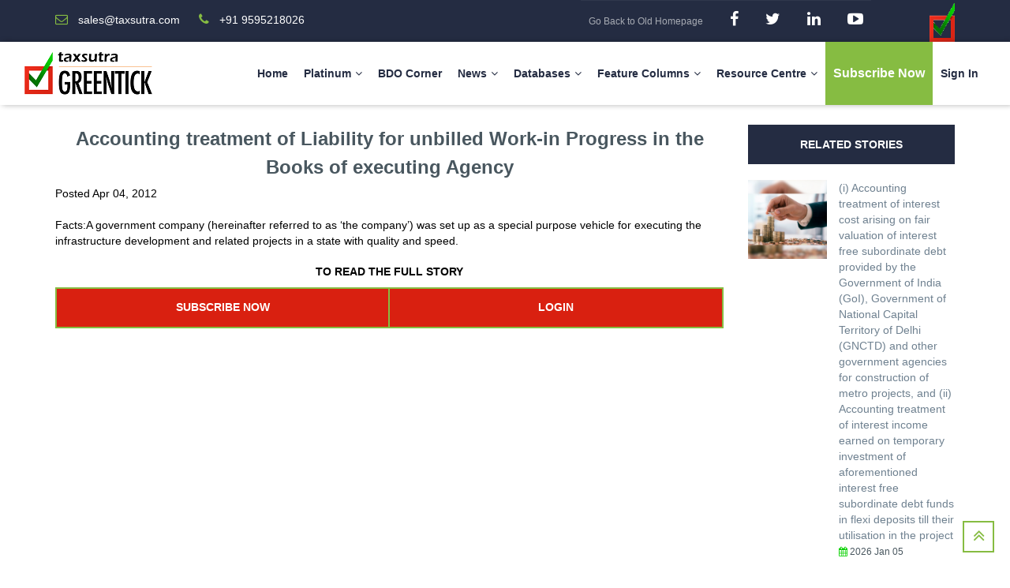

--- FILE ---
content_type: text/html; charset=UTF-8
request_url: https://greentick.taxsutra.com/eac_details/6500148/Accounting_treatment_of_Liability_for_unbilled_Work-in_Progress_in_the_Books_of_executing_Agency
body_size: 11131
content:
<!DOCTYPE html>
<html lang="en">
<head>
    <title>Greentick |     Accounting_treatment_of_Liability_for_unbilled_Work in_Progress_in_the_Books_of_executing_Agency 
</title>
    <meta charset="utf-8">
    <meta name="viewport" content="width=device-width, initial-scale=1.0">

    <meta name="description" content="GREENTICK – India’s First Accounting Platform: One Stop Shop for everything on IND-AS
    If you find Indian Accounting Standards (IND-AS) & Audit disclosures complicated, well you shall soon be doing a re-think, because Taxsutra has now unveiled India’s first accounting platform – “Greentick”, that will be your one-stop go-to-platform for all updates relating to the Indian Accounting & Auditing World, deconstructed in the most lucid manner.
    Accounting and Auditing have always needed a more specialized combination of information especially on the Regulatory Accounting standards, and tools which explain the disclosure requirements clearly.">

    <meta name="keywords" content="first accounting platform, indian accounting standards, accounting standards, auditing world, regulatory accounting standards, expert articles, news, indian news, global news, media news, greentick matinee shots, annual reports, greentick vantage, digest archive">

    <meta name="author" content="Greentick">
    
    <!-- LIBRARY FONT-->
    
    <link type="text/css" rel="stylesheet" href="https://greentick.taxsutra.com/frontend/assets/font/font-icon/font-awesome-4.4.0/css/font-awesome.css">
    <link type="text/css" rel="stylesheet" href="https://greentick.taxsutra.com/frontend/assets/font/font-icon/font-svg/css/Glyphter.css">
    <!-- LIBRARY CSS-->
    <link type="text/css" rel="stylesheet" href="https://greentick.taxsutra.com/frontend/assets/libs/animate/animate.css">
    <link type="text/css" rel="stylesheet" href="https://greentick.taxsutra.com/frontend/assets/libs/bootstrap-3.3.5/css/bootstrap.css">
    <link type="text/css" rel="stylesheet" href="https://greentick.taxsutra.com/frontend/assets/libs/owl-carousel-2.0/assets/owl.carousel.css">
    <link type="text/css" rel="stylesheet" href="https://greentick.taxsutra.com/frontend/assets/libs/selectbox/css/jquery.selectbox.css">
    <link type="text/css" rel="stylesheet" href="https://greentick.taxsutra.com/frontend/assets/libs/fancybox/css/jquery.fancybox.css">
    <link type="text/css" rel="stylesheet" href="https://greentick.taxsutra.com/frontend/assets/libs/fancybox/css/jquery.fancybox-buttons.css">
    <link type="text/css" rel="stylesheet" href="https://greentick.taxsutra.com/frontend/assets/libs/media-element/build/mediaelementplayer.min.css">
    <!-- STYLE CSS    -->
    <link type="text/css" rel="stylesheet" href="https://greentick.taxsutra.com/frontend/assets/css/color-1.css" id="color-skins">
    <!--link(type="text/css", rel='stylesheet', href='#', id="color-skins")-->
    <script src="https://greentick.taxsutra.com/frontend/assets/libs/jquery/jquery-2.1.4.min.js"></script>
    <script src="https://greentick.taxsutra.com/frontend/assets/libs/js-cookie/js.cookie.js"></script>

    <link href="https://cdn.jsdelivr.net/npm/select2@4.0.13/dist/css/select2.min.css" rel="stylesheet" />
    <script src="https://cdn.jsdelivr.net/npm/select2@4.0.13/dist/js/select2.min.js"></script>

    <link rel="apple-touch-icon" sizes="57x57" href="https://greentick.taxsutra.com/images/apple-icon-57x57.png">
    <link rel="apple-touch-icon" sizes="60x60" href="https://greentick.taxsutra.com/images/apple-icon-60x60.png">
    <link rel="apple-touch-icon" sizes="72x72" href="https://greentick.taxsutra.com/images/apple-icon-72x72.png">
    <link rel="apple-touch-icon" sizes="76x76" href="https://greentick.taxsutra.com/images/apple-icon-76x76.png">
    <link rel="apple-touch-icon" sizes="114x114" href="https://greentick.taxsutra.com/images/apple-icon-114x114.png">
    <link rel="apple-touch-icon" sizes="120x120" href="https://greentick.taxsutra.com/images/apple-icon-120x120.png">
    <link rel="apple-touch-icon" sizes="144x144" href="https://greentick.taxsutra.com/images/apple-icon-144x144.png">
    <link rel="apple-touch-icon" sizes="152x152" href="https://greentick.taxsutra.com/images/apple-icon-152x152.png">
    <link rel="apple-touch-icon" sizes="180x180" href="https://greentick.taxsutra.com/images/apple-icon-180x180.png">
    <link rel="icon" type="image/png" sizes="192x192"  href="https://greentick.taxsutra.com/images/android-icon-192x192.png">
    <link rel="icon" type="image/png" sizes="32x32" href="https://greentick.taxsutra.com/images/favicon-32x32.png">
    <link rel="icon" type="image/png" sizes="96x96" href="https://greentick.taxsutra.com/images/favicon-96x96.png">
    <link rel="icon" type="image/png" sizes="16x16" href="https://greentick.taxsutra.com/images/favicon-16x16.png">
    <link rel="manifest" href="https://greentick.taxsutra.com/images/manifest.json">
    <meta name="msapplication-TileColor" content="#ffffff">
    <meta name="msapplication-TileImage" content="/ms-icon-144x144.png">
    <meta name="theme-color" content="#ffffff">


    
    <link href='https://fonts.googleapis.com/css2?family=Roboto:ital,wght@0,100;0,300;0,400;0,500;0,700;0,900;1,100;1,300;1,400;1,500;1,700;1,900&display=swap' rel='stylesheet'>

    <link type="text/css" rel="stylesheet" href="https://greentick.taxsutra.com/frontend/assets/css/main.css">
    <link rel="stylesheet" type="text/css" href="https://greentick.taxsutra.com/frontend/css/bootstrap-datepicker.css" />
    
    <style>
        body {
            padding: 0;
            margin: 0;
            font-size: 14px;
            font-family: "Roboto Condensed", sans-serif;
            color: #343434;
        }
        .fa-calendar{
            color: #09d100;
        }
        h1, h2, h3, h4, h5, h6, .h1, .h2, .h3, .h4, .h5, .h6 {
            line-height: 1.5;
        }
    </style>

    
    
        <style>
        .mymargin{
            margin: 25px;
            line-height: 1.472;
        }
        @media screen and (max-width: 768px) {
            .mymargin{
                margin: 10px 0px 15px 0px;
            }
        }  
    </style>

    
        <!-- Global site tag (gtag.js) - Google Analytics -->
    <script async src="https://www.googletagmanager.com/gtag/js?id=UA-228909250-2"></script>
    <script>
      window.dataLayer = window.dataLayer || [];
      function gtag(){dataLayer.push(arguments);}
      gtag('js', new Date());

      gtag('config', 'UA-228909250-2');
    </script>
</head><body><!-- HEADER-->
    <style>
        .socials a i{
            font-size: 20px;
        }
        header .header-topbar span {
            font-size: 14px;
        }

        header .header-main .navigation .nav-links li .main-menu {
            text-transform: capitalize;
            font-weight: 700;
            font-size:14px;
        }
        .hyperlink{
            text-decoration: underline !important;
        }
    </style>
<header>
    <div class="header-topbar">
        <div class="container">
            <div class="topbar-left pull-left">
                <div class="email">
                    <a href="mailto: sales@taxsutra.com">
                        <i class="topbar-icon fa fa-envelope-o"></i>
                        <span>sales@taxsutra.com</span>
                    </a>
                </div>
                <div class="hotline">
                    <a href="tel: 9595218026">
                        <i class="topbar-icon fa fa-phone"></i>
                        <span>+91 9595218026</span>
                    </a>
                </div>
            </div>
            <div class="topbar-right pull-right">
                <div class="socials">
                    <a href="/old-home" target="_blank"  class="facebook" style="text-decoration:underline;">Go Back to Old Homepage</a>
                    <a href="https://www.facebook.com/Taxsutra/" target="_blank"  class="facebook"><i class="fa fa-facebook"></i></a>
                    <a  href="https://twitter.com/taxsutra" target="_blank" class="twitter"><i class="fa fa-twitter"></i></a>
                    <a href="https://in.linkedin.com/company/taxsutra" target="_blank" class="dribbble"><i class="fa fa-linkedin"></i></a>
                    <a href="https://www.youtube.com/user/TaxsutraTV" target="_blank" class="dribbble"><i class="fa fa-youtube-play"></i></a>
                </div>
                <div class="group-sign-in">
                    
                    <!-- <a href="login.html" class="login">login</a>
                    <a href="register.html" class="register">register</a> -->
                    <a href="https://greentick.taxsutra.com" class="header-logo">
                        <img src="https://greentick.taxsutra.com/frontend/assets/images/logo-color-12.png" alt="Greentick" height="50px" />
                    </a>
                </div>
            </div>
        </div>
    </div>
    <div class="header-main homepage-01">
        
        <div class="container-fluid">
            <div class="header-main-wrapper">
                <div class="navbar-heade">
                    <div class="logo pull-left">
                        <a href="https://greentick.taxsutra.com" class="header-logo"><img src="https://greentick.taxsutra.com/frontend/assets/images/logo-color-123.png" alt=""/></a>
                        

                    </div>
                    <button type="button" data-toggle="collapse" data-target=".navigation" class="navbar-toggle edugate-navbar"><span class="icon-bar"></span><span class="icon-bar"></span><span class="icon-bar"></span></button>
                </div>
                <nav class="navigation collapse navbar-collapse pull-right">
                    <ul class="nav-links nav navbar-nav">
                        <li><a href="https://greentick.taxsutra.com" class="main-menu">Home</a></li>
                        <li class="dropdown"><a href="javascript:void(0)" class="main-menu">Platinum<span class="fa fa-angle-down icons-dropdown"></span></a>
                            <ul class="dropdown-menu edugate-dropdown-menu-1">
                                <li><a href="https://greentick.taxsutra.com/master" class="link-page">Dolphy's Corner</a></li>
                                <li><a href="https://greentick.taxsutra.com/faq" class="link-page">Ind AS FAQs</a></li>
                                <li><a href="https://greentick.taxsutra.com/gscus-list" class="link-page">Start-Up Accounting</a></li>
                            </ul>
                        </li>
                        <li><a href="https://greentick.taxsutra.com/bdo-corner" class="main-menu">BDO Corner</a></li>

                        <li class="dropdown"><a href="javascript:void(0)" class="main-menu">News<span class="fa fa-angle-down icons-dropdown"></span></a>
                            <ul class="dropdown-menu edugate-dropdown-menu-1">
                                
                                <li><a href="https://greentick.taxsutra.com/all-types-news" class="link-page">All News</a></li>
                                <li><a href="https://greentick.taxsutra.com/indian-news" class="link-page">Indian News Updates</a></li>
                                <li><a href="https://greentick.taxsutra.com/global-news" class="link-page">Global News Updates</a></li>
                                <li><a href="https://greentick.taxsutra.com/media-news" class="link-page">Media News Updates</a></li>
                                <li><a href="https://greentick.taxsutra.com/case-law" class="link-page">Case Law</a></li>
                                
                            </ul>
                        </li> 
                        <li class="dropdown"><a href="javascript:void(0)" class="main-menu">Databases<span class="fa fa-angle-down icons-dropdown"></span></a>
                            <ul class="dropdown-menu edugate-dropdown-menu-1">
                                <li><a href="https://greentick.taxsutra.com/caro-database" class="link-page">CARO Database</a></li>
                                <li><a href="https://greentick.taxsutra.com/key-audit-matters" class="link-page">Key Audit Matters</a></li>
                                <li><a href="https://greentick.taxsutra.com/emphasis-of-matters" class="link-page">Emphasis of Matter</a></li>
                                <li><a href="https://greentick.taxsutra.com/annual-report" class="link-page">Annual Reports</a></li>
                                <li><a href="https://greentick.taxsutra.com/eac" class="link-page">Expert Advisory Committee Opinions</a></li>
                                <li><a href="https://greentick.taxsutra.com/guidance-notes" class="link-page">Guidance Notes & Exposure Drafts</a></li>
                                <li><a href="https://greentick.taxsutra.com/itfgbulletins" class="link-page">ITFG Bulletins</a></li>
                            </ul>
                        </li>
                        <li class="dropdown"><a href="javascript:void(0)" class="main-menu">Feature Columns<span class="fa fa-angle-down icons-dropdown"></span></a>
                            <ul class="dropdown-menu edugate-dropdown-menu-1">
                                <li><a href="https://greentick.taxsutra.com/articles" class="link-page">Expert Articles</a></li>
                                <li><a href="https://greentick.taxsutra.com/nfra-corner" class="link-page">NFRA Corner</a></li>
                                <li><a href="https://greentick.taxsutra.com/greentick-vantage" class="link-page">Accounting & Auditing Checklists</a></li>
                                <li><a href="https://greentick.taxsutra.com/gsc-list/Exclusive Compilations OR Stories/2" class="link-page">Special Compilations/Research Papers</a></li>
                                <li><a href="https://greentick.taxsutra.com/accounting-scoops" class="link-page">Accounting Illustrations</a></li>
                                <li><a href="https://greentick.taxsutra.com/matineeshots" class="link-page">Accounting Case Studies</a></li>
                                <li><a href="https://greentick.taxsutra.com/news-letters" class="link-page">Newsletters Archive -Tick Talks</a></li>
                                <li><a href="https://greentick.taxsutra.com/gsc-list/Ind AS &amp; I-GAAP Simplified/4" class="link-page">Ind AS & I-GAAP Simplified</a></li>
                                <li><a href="https://greentick.taxsutra.com/gsc-list/Ind AS &amp; IFRS Instances Amongst Cos/3" class="link-page">Ind AS & IFRS Instances Amongst Cos</a></li>
                                <li><a href="https://greentick.taxsutra.com/gsc-list/Tabulation of Differences between Ind AS, AS &amp; IFRS/1" class="link-page">Tabulation of Differences between Ind AS, AS & IFRS</a></li>
                                <li><a href="https://greentick.taxsutra.com/kam-digest-archive" class="link-page">KAM Digest Archive</a></li>
                            </ul>
                        </li> 
                        <li class="dropdown"><a href="javascript:void(0)" class="main-menu">Resource Centre<span class="fa fa-angle-down icons-dropdown"></span></a>
                            <ul class="dropdown-menu edugate-dropdown-menu-1">
                                <li><a href="https://referencer.taxsutra.com/" class="link-page">Annual Report Referencer</a></li>
                                <li><a href="https://greentick.taxsutra.com/ask-a-query" class="link-page">Dr. Greentick - Ask A Query</a></li>
                                <li><a href="https://www.taxsutrareservoir.com/Ind-AS" class="link-page">E-Learning (250+ Hours)</a></li>
                                <li><a href="https://www.taxsutrareservoir.com/products?category=7&type=category_list" class="link-page">E-Books</a></li>
                                <li><a href="https://greentick.taxsutra.com/library-links" class="link-page">Taxsutra Library</a></li>
                            </ul>
                        </li>
                        <li class="btn btn-green" style="padding: 0;">
                            <a href="https://greentick.taxsutra.com/subscribe-now" class="main-menu" style="color: #FFF;">
                                <span style="font-size: 16px;">Subscribe Now</span>
                            </a>
                        </li>                       
                        
                                                    <li>
                                <a href="https://greentick.taxsutra.com/user-login" class="main-menu">
                                    Sign In
                                </a>
                            </li>
                            
                        
                        <!-- <li class="dropdown"><a href="javascript:void(0)" class="main-menu">Articles<span class="fa fa-angle-down icons-dropdown"></span></a>
                            <ul class="dropdown-menu edugate-dropdown-menu-1">
                                <li><a href="https://greentick.taxsutra.com/article_file" class="link-page">Articles</a></li>
                                <li><a href="https://greentick.taxsutra.com/articles" class="link-page">Articles</a></li>
                            </ul>
                        </li> -->
                        
                        
                        
                        
                    </ul>
                </nav>
            </div>
        </div>
    </div>
</header>


<style>
    .rating {
        unicode-bidi: bidi-override;
        direction: rtl;
        width: 10em;
    }

    .rating input {
        position: absolute;
        left: -999999px;
    }

    .rating label {
        display: inline-block;
        font-size: 0;
    }

    .rating > label:before {
        position: relative;
        font: 24px/1 FontAwesome;
        display: block;
        content: "\f005";
        font-size: 42px;
        color: #ccc;
        background: -webkit-linear-gradient(-45deg, #d9d9d9 0%, #b3b3b3 100%);
        -webkit-background-clip: text;
        -webkit-text-fill-color: transparent;
    }

    .rating1 > label:before {
        position: relative;
        font: 24px/1 FontAwesome;
        display: block;
        content: "\f005";
        font-size: 24px;
        color: #ccc;
        background: -webkit-linear-gradient(-45deg, #d9d9d9 0%, #b3b3b3 100%);
        -webkit-background-clip: text;
        -webkit-text-fill-color: transparent;
    }

    .rating1 {
        width: 7em;
        margin-top: 10px;
        margin-bottom: 10px;
    }

    .rating > label:hover:before,
    .rating > label:hover ~ label:before,
    .rating > label.selected:before,
    .rating > label.selected ~ label:before {
        color: #FFD700;
        background: -webkit-linear-gradient(-45deg, #FFD700 0%, #FFD700 100%);
        -webkit-background-clip: text;
        -webkit-text-fill-color: transparent;
    }
    .subscription-add:hover{
        text-decoration: underline;
    }
    table td[class*="col-"], table th[class*="col-"], table tr[class="table-row"] th{
        border: 2px solid #86bc42;
        padding: 10px;
    }
</style>
<!-- WRAPPER-->
<div id="wrapper-content"><!-- PAGE WRAPPER-->
    <div id="page-wrapper"><!-- MAIN CONTENT-->
        <div class="main-content"><!-- CONTENT-->
            <div class="content">
                <div class="section mymargin news-detail">
                    <div class="container">
                        <div class="news-detail-wrapper">
                            <div class="row">
                                <div class="col-md-9">
                                    
                                    <div class="news-detail">
                                        <h4 class="title-news text-center" id="title-news"></h4>

                                        <div class="info">
                                            <div class="date-time item">
                                                
                                                <span>Posted&nbsp;</span><span id="posted_date"></span>
                                            </div>
                                        </div>

                                        <div class="news-content" style="margin-bottom: 20px;">
                                            <div class="news-des" id="news-des">
                                                <p></p>
                                            </div>
                                        </div>
                                    

                                                                                                                            <div class="comment-write" style="display: none;">
                                                <div class="comment-write-title underline">Rate this Advisory</div>
                                                <form action="#" class="form-comment">
                                                    <div class="row">
                                                        <!-- <div class="col-md-6">
                                                            <div class="form-group">
                                                                <div class="input-icon right"><i class="fa fa-user"></i><input type="text" placeholder="Name" class="form-control form-input"/></div>
                                                            </div>
                                                        </div>
                                                        <div class="col-md-6">
                                                            <div class="form-group">
                                                                <div class="input-icon right"><i class="fa fa-envelope"></i><input type="text" placeholder="Email" class="form-control form-input"/></div>
                                                            </div>
                                                        </div> -->

                                                        <div class="col-md-12">
                                                            <h3 style="margin-bottom: 10px;">Tell others what you think</h3>
                                                            <div class="rating">
                                                                <label>
                                                                    <input type="radio" name="rating" value="5" title="5 stars"> 5
                                                                </label>
                                                                <label>
                                                                    <input type="radio" name="rating" value="4" title="4 stars"> 4
                                                                </label>
                                                                <label>
                                                                    <input type="radio" name="rating" value="3" title="3 stars"> 3
                                                                </label>
                                                                <label>
                                                                    <input type="radio" name="rating" value="2" title="2 stars"> 2
                                                                </label>
                                                                <label>
                                                                    <input type="radio" name="rating" value="1" title="1 star"> 1
                                                                </label>
                                                            </div>
                                                        </div>
                                                        <div class="col-md-12">
                                                            <h3>Review</h3>
                                                            <div class="contact-question form-group">
                                                                <textarea class="form-control form-input" placeholder="Write a review" id="write_review"></textarea>
                                                            </div>
                                                        </div>
                                                    </div>
                                                    <div class="contact-submit">
                                                        <button id="submitRating" class="btn btn-green btn-bold"><span>SUBMIT COMMENT</span></button>
                                                    </div>
                                                </form>
                                            </div>
                                                                            </div>
                                </div>

                                <div class="col-md-3 col-sm-12 sidebar layout-right">
                                    <div class="row">
                                        <div class="popular-course-widget widget col-sm-6 col-md-12 col-xs-6 sd380">
                                            <div class="title-widget">Related Stories</div>
                                            <div class="content-widget">
                                                                                                                                                        
                                                    <div class="media">
                                                        <div class="media-left">
                                                            <a href="https://greentick.taxsutra.com/eac_details/6500843/(i)-Accounting-treatment-of-interest-cost-arising-on-fair-valuation-of-interest-free-subordinate-debt-provided-by-the-Government-of-India-(GoI),-Government-of-National-Capital-Territory-of-Delhi-(GNCTD)-and-other-government-agencies-for-construction-of-metro-projects,-and--(ii)-Accounting-treatment-of-interest-income-earned-on-temporary-investment-of-aforementioned-interest-free-subordinate-debt-funds-in-flexi-deposits-till-their-utilisation-in-the-project" class="link">
                                                                                                                                    <img src="https://greentick.taxsutra.com/upload/expertadvisory/05-01-2026-13-57-05_Man Industries (India) Ltd..png" alt="Popular Articles" class="media-image"/>
                                                                                                                            </a>
                                                        </div>
                                                        <div class="media-right">
                                                            <a href="https://greentick.taxsutra.com/eac_details/6500843/(i)-Accounting-treatment-of-interest-cost-arising-on-fair-valuation-of-interest-free-subordinate-debt-provided-by-the-Government-of-India-(GoI),-Government-of-National-Capital-Territory-of-Delhi-(GNCTD)-and-other-government-agencies-for-construction-of-metro-projects,-and--(ii)-Accounting-treatment-of-interest-income-earned-on-temporary-investment-of-aforementioned-interest-free-subordinate-debt-funds-in-flexi-deposits-till-their-utilisation-in-the-project" class="link title">
                                                                (i) Accounting treatment of interest cost arising on fair valuation of interest free subordinate debt provided by the Government of India (GoI), Government of National Capital Territory of Delhi (GNCTD) and other government agencies for construction of metro projects, and  (ii) Accounting treatment of interest income earned on temporary investment of aforementioned interest free subordinate debt funds in flexi deposits till their utilisation in the project
                                                            </a>

                                                            <div class="info">
                                                                <div class="author item">
                                                                    <a href="#">
                                                                        <span>
                                                                            <i class="fa fa-calendar" aria-hidden="true"></i> 
                                                                            2026 Jan 05
                                                                        </span>
                                                                    </a>
                                                                </div>
                                                            </div>
                                                        </div>
                                                    </div>
                                                                                                                                                        
                                                    <div class="media">
                                                        <div class="media-left">
                                                            <a href="https://greentick.taxsutra.com/eac_details/6500841/Accounting-treatment-of-expenditure-towards-Special-Development-Plan-(SDP)-by-the-Company,-under-Ind-AS-framework" class="link">
                                                                                                                                    <img src="https://greentick.taxsutra.com/upload/expertadvisory/05-11-2025-03-47-36_Accounting treatment of Hybrid Annuity Projects under Ind AS framework.png" alt="Popular Articles" class="media-image"/>
                                                                                                                            </a>
                                                        </div>
                                                        <div class="media-right">
                                                            <a href="https://greentick.taxsutra.com/eac_details/6500841/Accounting-treatment-of-expenditure-towards-Special-Development-Plan-(SDP)-by-the-Company,-under-Ind-AS-framework" class="link title">
                                                                Accounting treatment of expenditure towards Special Development Plan (SDP) by the Company, under Ind AS framework
                                                            </a>

                                                            <div class="info">
                                                                <div class="author item">
                                                                    <a href="#">
                                                                        <span>
                                                                            <i class="fa fa-calendar" aria-hidden="true"></i> 
                                                                            2025 Nov 05
                                                                        </span>
                                                                    </a>
                                                                </div>
                                                            </div>
                                                        </div>
                                                    </div>
                                                                                                                                                        
                                                    <div class="media">
                                                        <div class="media-left">
                                                            <a href="https://greentick.taxsutra.com/eac_details/6500838/Accounting-treatment-under-Ind-AS-framework-of:-(i)-Grant-in-lieu-of-Equity-received-from-promoters-of-the-Company-for-construction-of-the-project;-(ii)-Grant-for-technical-assistance;-and-(iii)-Interest-free-Subordinate-Debts-received-from-the-Government" class="link">
                                                                                                                                    <img src="https://greentick.taxsutra.com/upload/expertadvisory/26-08-2025-05-31-11_24-03-2025-18-09-23_13-10-2022-15-07-53_06-10-2021-10-57-40_30-08-2021-10-47-25_06-05-2021-14-44-41_06-02-2021-17-18-05_n1ICsWKQ.jpeg" alt="Popular Articles" class="media-image"/>
                                                                                                                            </a>
                                                        </div>
                                                        <div class="media-right">
                                                            <a href="https://greentick.taxsutra.com/eac_details/6500838/Accounting-treatment-under-Ind-AS-framework-of:-(i)-Grant-in-lieu-of-Equity-received-from-promoters-of-the-Company-for-construction-of-the-project;-(ii)-Grant-for-technical-assistance;-and-(iii)-Interest-free-Subordinate-Debts-received-from-the-Government" class="link title">
                                                                Accounting treatment under Ind AS framework of: (i) Grant in lieu of Equity received from promoters of the Company for construction of the project; (ii) Grant for technical assistance; and (iii) Interest free Subordinate Debts received from the Government
                                                            </a>

                                                            <div class="info">
                                                                <div class="author item">
                                                                    <a href="#">
                                                                        <span>
                                                                            <i class="fa fa-calendar" aria-hidden="true"></i> 
                                                                            2025 Aug 26
                                                                        </span>
                                                                    </a>
                                                                </div>
                                                            </div>
                                                        </div>
                                                    </div>
                                                                                                                                                        
                                                    <div class="media">
                                                        <div class="media-left">
                                                            <a href="https://greentick.taxsutra.com/eac_details/6500826/Accounting-treatment-of-certain-expenditure-incurred-for-the-project-under-AS-framework" class="link">
                                                                                                                                    <img src="https://greentick.taxsutra.com/upload/expertadvisory/[base64].jpg" alt="Popular Articles" class="media-image"/>
                                                                                                                            </a>
                                                        </div>
                                                        <div class="media-right">
                                                            <a href="https://greentick.taxsutra.com/eac_details/6500826/Accounting-treatment-of-certain-expenditure-incurred-for-the-project-under-AS-framework" class="link title">
                                                                Accounting treatment of certain expenditure incurred for the project under AS framework
                                                            </a>

                                                            <div class="info">
                                                                <div class="author item">
                                                                    <a href="#">
                                                                        <span>
                                                                            <i class="fa fa-calendar" aria-hidden="true"></i> 
                                                                            2025 May 23
                                                                        </span>
                                                                    </a>
                                                                </div>
                                                            </div>
                                                        </div>
                                                    </div>
                                                                                                                                                        
                                                    <div class="media">
                                                        <div class="media-left">
                                                            <a href="https://greentick.taxsutra.com/eac_details/6500822/Accounting-treatment-of-Hybrid-Annuity-Projects-under-Ind-AS-framework" class="link">
                                                                                                                                    <img src="https://greentick.taxsutra.com/upload/expertadvisory/[base64].jfif" alt="Popular Articles" class="media-image"/>
                                                                                                                            </a>
                                                        </div>
                                                        <div class="media-right">
                                                            <a href="https://greentick.taxsutra.com/eac_details/6500822/Accounting-treatment-of-Hybrid-Annuity-Projects-under-Ind-AS-framework" class="link title">
                                                                Accounting treatment of Hybrid Annuity Projects under Ind AS framework
                                                            </a>

                                                            <div class="info">
                                                                <div class="author item">
                                                                    <a href="#">
                                                                        <span>
                                                                            <i class="fa fa-calendar" aria-hidden="true"></i> 
                                                                            2025 Apr 25
                                                                        </span>
                                                                    </a>
                                                                </div>
                                                            </div>
                                                        </div>
                                                    </div>
                                                                                            </div>
                                        </div>
                                    </div>
                                </div>
                            </div>
                        </div>
                    </div>
                </div>
            </div>
        </div>
    </div>
    <!-- BUTTON BACK TO TOP-->
    <div id="back-top"><a href="#top"><i class="fa fa-angle-double-up"></i></a></div>
</div>

<!-- Modal -->
<div class="modal fade" id="myModal" role="dialog">
    <div class="modal-dialog modal-md">
        <div class="modal-content">
            <div class="modal-header">
                <button type="button" class="close" data-dismiss="modal">&times;</button>
                <h4 class="modal-title">Greentick Subscription</h4>
            </div>
            <div class="modal-body">
                <p align="center"> For Subscription, please get in touch with Vidyadhar Mhatre at <br><a href="tel: 93200 54016">+91 93200 54016</a> or write to us at <a href="mailto: sales@taxsutra.com">sales@taxsutra.com</a></p>
            </div>
            <div class="modal-footer">
                <button type="button" class="btn btn-green btn-bold" data-dismiss="modal">Close</button>
            </div>
        </div>
    </div>
</div>

<!-- FOOTER-->
<footer>
    

    <div class="footer-main">
        <div class="container">
            <div class="footer-main-wrapper">
                <div class="row">
                    <div class="col-2">
                        <div class="col-md-3 col-sm-6 col-xs-6 sd380">
                            <div class="edugate-widget widget">
                                <div class="title-widget">Greentick</div>
                                <div class="content-widget"><p>Greentick Taxsutra.</p>

                                    <div class="info-list">
                                        <ul class="list-unstyled">
                                            <li><i class="fa fa-envelope-o"></i><a href="mailto: sales@taxsutra.com">sales@taxsutra.com</a></li>
                                            <li><i class="fa fa-phone"></i><a href="tel: 9595218026">+91 9595218026</a></li>
                                            <!-- <li><i class="fa fa-map-marker"></i><a href="contact.php"><p>Realtime Taxsutra Services Pvt. Ltd. <br>
                                                Office no 2-5, First Floor, Lokmanya House,<br>
                                                Lokmanya Colony, Paud Road, Kothrud,<br>
                                                Pune – 411038</p></a></li> -->
                                        </ul>
                                    </div>
                                </div>
                            </div>
                        </div>
                        <div class="col-md-2 col-sm-6 col-xs-6 sd380">
                            <div class="useful-link-widget widget">
                                <div class="title-widget">USEFUL LINKS</div>
                                <div class="content-widget">
                                    <div class="useful-link-list">
                                        <div class="row">
                                            <div class="col-md-12 col-sm-12 col-xs-12">
                                                <ul class="list-unstyled">
                                                    <li><i class="fa fa-angle-right"></i><a href="https://www.taxsutra.com/" target="_blank">Taxsutra</a></li>
                                                    <li><i class="fa fa-angle-right"></i><a href="https://tp.taxsutra.com/" target="_blank">Transfer Pricing</a></li>
                                                    <li><i class="fa fa-angle-right"></i><a href="http://www.lawstreetindia.com/" target="_blank">Law Street India</a></li>
                                                    <li><i class="fa fa-angle-right"></i><a href="http://gstsutra.com/" target="_blank">GST Sutra</a></li>
                                                    
                                                    <li><i class="fa fa-angle-right"></i><a href="https://database.taxsutra.com/" target="_blank">Taxsutra Database</a></li>
                                                    <li><i class="fa fa-angle-right"></i><a href="https://taxsutrareservoir.com/" target="_blank">Taxsutra Reservoir</a></li>
                                                    <li><i class="fa fa-angle-right" ></i><a href="https://jobjet.taxsutra.com/" target="_blank">Taxsutra JobJet</a></li>
                                                    <li><i class="fa fa-angle-right" ></i><a href="https://atoll.taxsutra.com/" target="_blank">Atoll</a></li>
                                                    <li><i class="fa fa-angle-right" ></i><a href="https://library.taxsutra.com/" target="_blank">Library</a></li>
                                                </ul>
                                            </div>
                                        </div>
                                    </div>
                                </div>
                            </div>
                        </div>
                    </div>
                    <div class="col-2">
                        <div class="col-md-4 col-sm-6 col-xs-6 sd380">
                            <a class="twitter-timeline" data-width="100%" data-height="300" data-theme="dark" href="https://twitter.com/Taxsutra?ref_src=twsrc%5Etfw">Tweets by Taxsutra</a> <script async src="https://platform.twitter.com/widgets.js" charset="utf-8"></script>
                            
                        </div>
                        <div class="col-md-3 col-sm-6 col-xs-6 sd380">
                            <div class="mailing-widget widget">
                                <div class="title-widget">Social</div>
                                
                                <div class="content-wiget">
                                    

                                    <!-- <form action="index.html"> -->
                                        
                                    <!-- </form> -->
                                    <p>We respect your privacy</p>

                                    <div class="socials">
                                        <a href="https://www.facebook.com/Taxsutra/" target="_blank"  class="facebook"><i class="fa fa-facebook"></i></a>
                                        <!-- <a href="#" class="google"><i class="fa fa-google-plus"></i></a> -->
                                        <a  href="https://twitter.com/taxsutra" target="_blank" class="twitter"><i class="fa fa-twitter"></i></a>
                                        <!-- <a href="#" class="pinterest"><i class="fa fa-pinterest"></i></a> -->
                                        <!-- <a href="#" class="blog"><i class="fa fa-rss"></i></a> -->
                                        <a href="https://in.linkedin.com/company/taxsutra" target="_blank" class="dribbble"><i class="fa fa-linkedin"></i></a>
                                        <a href="https://www.youtube.com/user/TaxsutraTV" target="_blank" class="dribbble"><i class="fa fa-youtube-play"></i></a>
                                    </div>
                                </div>
                            </div>
                        </div>
                    </div>
                </div>
            </div>
            <div class="hyperlink">
                <div class="pull-left hyper-left">
                    <ul class="list-inline">
                        <li>                            
                            <a href="https://greentick.taxsutra.com/privacy-policy" target="_blank">Privacy Policy</a>
                        </li>
                        <li><a href="https://greentick.taxsutra.com/disclaimer" target="_blank">Disclaimer</a></li>
                        <!-- <li><a href="about-us.html">ABOUT</a></li>
                        <li><a href="categories.html">PAGES</a></li>
                        <li><a href="news.html">NEWS</a></li>
                        <li><a href="contact.html">CONTACT</a></li> -->
                    </ul>
                </div>
                <div class="pull-right hyper-right">Copyright  © 2026 <a href="http://www.taxsutra.com/sites/default/files/docs/Copyright%20-%20Taxsutra.pdf" target="_blank" style="margin-left: 10px;">Realtime Taxsutra Services P Ltd </a></div>
            </div>
        </div>
    </div>
</footer>
<!-- <div class="body-2 loading" id="myloading">
    <div class="dots-loader"></div>
</div> -->

<div id="register_gold_user_modal" class="modal fade" role="dialog">
    <div class="modal-dialog modal-md">

        <!-- Modal content-->
        <div class="modal-content">
            <div class="modal-header">
                <button type="button" class="close" data-dismiss="modal">&times;</button>
                <h4 class="modal-title">
                    Contact Us
                </h4>

            </div>
            <div class="modal-body">
                <h5>                    
                    To subscribe to Greentick Gold (i.e. Rs 7500 per annum), or for queries regarding enterprise/bulk/corporate subscriptions for Greentick Platinum/Gold, kindly write to <a href="mailto: sales@taxsutra.com">sales@taxsutra.com</a>/<a href="mailto: kalpana.j@taxsutra.com">kalpana.j@taxsutra.com</a>/<a href="mailto: nischay.katakwar@taxsutra.com">nischay.katakwar@taxsutra.com</a> or contact us on <a href="tel: 9595218026">+91 9595218026</a> <br>
                </h5>
               
            </div>
           
        </div>

    </div>
</div>
<script src="https://greentick.taxsutra.com/frontend/assets/libs/bootstrap-3.3.5/js/bootstrap.min.js"></script>
<script src="https://greentick.taxsutra.com/frontend/assets/libs/smooth-scroll/jquery-smoothscroll.js"></script>
<script src="https://greentick.taxsutra.com/frontend/assets/libs/owl-carousel-2.0/owl.carousel.min.js"></script>
<script src="https://greentick.taxsutra.com/frontend/assets/libs/appear/jquery.appear.js"></script>
<script src="https://greentick.taxsutra.com/frontend/assets/libs/count-to/jquery.countTo.js"></script>
<script src="https://greentick.taxsutra.com/frontend/assets/libs/wow-js/wow.min.js"></script>
<script src="https://greentick.taxsutra.com/frontend/assets/libs/selectbox/js/jquery.selectbox-0.2.min.js"></script>
<script src="https://greentick.taxsutra.com/frontend/assets/libs/fancybox/js/jquery.fancybox.js"></script>
<script src="https://greentick.taxsutra.com/frontend/assets/libs/fancybox/js/jquery.fancybox-buttons.js"></script>
<!-- MAIN JS-->
<script src="https://greentick.taxsutra.com/frontend/js/bootstrap-datepicker.js" type="text/javascript"></script>
<script src="https://greentick.taxsutra.com/frontend/assets/js/main.js"></script>
<!-- LOADING SCRIPTS FOR PAGE-->
<script src="https://greentick.taxsutra.com/frontend/assets/js/pages/faq.js"></script>
<script src="https://greentick.taxsutra.com/frontend/assets/js/pages/gallery.js"></script>
<script src="https://greentick.taxsutra.com/frontend/assets/libs/isotope/isotope.pkgd.min.js"></script>
<!-- main js file alljsfunction.js -->
<script src="https://greentick.taxsutra.com/frontend/assets/js/alljsfunction.js"></script>

<script>
	var utype = "";
	// console.log("utype = "+utype);
	if (utype != null || utype != '') {
	    user_history();
	}

	function user_history() {
		$.ajax({
		    url: base_url+"update-user-history",
		    type: "GET",
		    data: {
		    	'_token' :"qcnb0ijAB9IQ5wMQ9AZ3BY1kRuAnTUJ5IB0tgGTH",
		    },
		    dataType: "json",
		    success: function(response) {
		        
		    },
		    error: function(xhr) {
		    }
		}); 
	}
</script>
    <script>
        $('.choose-pricing').hide();
        var id = "6500148";
        var ut = "";
        // console.log("ut = "+ut);
        /*if (ut != 'normal user') {
            $('.choose-pricing').show();
        }*/
        if (ut == 'normal user') {
            $('.choose-pricing').hide();
        }else{
            $('.choose-pricing').show();
            if (ut != null && ut != '') {
                $('.trial-user').hide();
            }
            $('.choose-pricing').hide();
        }
        $(document).on('click', '.subscription', function(event) {
            event.preventDefault();
            window.location.href = base_url+'subscribe-now';
            /*event.preventDefault();
            $('.choose-pricing').show();
            $('html, body').animate({
                scrollTop: $(".choose-pricing").offset().top
            }, 1000);*/
        });
        dynamicExportAdvisoryCouncilDetails(id);
        dynamicExportAdvisoryCouncilContent(id);
        AdvisoryView(id);

        function AdvisoryView(id) {
            var url="https://greentick.taxsutra.com/view-advisory";
            var data={
                '_token' :"qcnb0ijAB9IQ5wMQ9AZ3BY1kRuAnTUJ5IB0tgGTH",
                id     : id
            }
            $.ajax({
                url: url,
                type: "POST", 
                data: data,
                dataType: "json",
                success: function(response) {
                    
                },
                error: function(xhr) {
                    
                }
            });
        }

        $('.rating input').change(function () {
            var $radio = $(this);
            $('.rating .selected').removeClass('selected');
            $radio.closest('label').addClass('selected');
        });

        $(document).on('click', '#submitRating', function(){
            event.preventDefault();
            var rating = $('input[name="rating"]:checked').val();

            var write_review = $('#write_review').val();
            var assign = 1;
            if (rating == 'undefined' || rating == undefined || rating == '') {
                assign = 0;
                alert('Please select rating');
            }
            else if ($.trim(write_review) == '') {
                assign = 0;
                alert('Please fill review');
            }

            if (assign == 1) {
                var url="https://greentick.taxsutra.com/add-advisory-review";
                var courseid = "";
                var data={
                    rating       : rating,
                    write_review : write_review,
                    serial_number: id
                }
                $.ajax({
                    url: url,
                    type: "POST", //send it through post method
                    data: data,
                    dataType: "json",
                    success: function(response) {
                        if (response == 1) {
                            alert("Thank You");

                            setTimeout(function(){// wait for 5 secs(2)
                               location.reload(); // then reload the page.(3)
                            }, 2000);
                        }else{
                            alert("Somethink is wrong");
                        }
                    },
                    error: function(xhr) {
                        alert('Oops somethink is wrong');
                    }
                });
            }
        });
    </script>
</body>
</html>



--- FILE ---
content_type: text/css
request_url: https://greentick.taxsutra.com/frontend/assets/css/main.css
body_size: 2418
content:
body {
    font-family: 'Roboto';font-size: 22px;
}
.card {
    box-shadow: 0 4px 8px 0 rgba(0,0,0,0.2);
    transition: 0.3s;
}

#hidden-tabs{
    height: 0px;
    list-style-type: none;
    padding:0; 
    margin:0;
}

#hidden-tabs{
    height: 0px;
    list-style-type: none;
    padding:0; 
    margin:0;
}
#hidden-tabs li{
    height: 0px;
    padding:0; 
    margin:0;
}

#hidden-tabs li a{
    height: 0px;
    padding:0; 
    margin:0;
}


/*BEGIN TREE CSS*/

.tree,
.tree ul {
    margin: 0;
    padding: 0;
    list-style: none
}
.tree ul {
    margin-left: 1em;
    position: relative
}
.tree ul ul {
    margin-left: .5em
}
.tree ul:before {
    content: "";
    display: block;
    width: 0;
    position: absolute;
    top: 0;
    bottom: 0;
    left: 0;
    border-left: 1px solid
}
.tree li {
    margin: 0;
    padding: 0 1em;
    line-height: 2em;
    color: #369;
    font-weight: 700;
    position: relative
}
.tree ul li:before {
    content: "";
    display: block;
    width: 10px;
    height: 0;
    border-top: 1px solid;
    margin-top: -1px;
    position: absolute;
    top: 1em;
    left: 0
}
.tree ul li:last-child:before {
    background: #fff;
    height: auto;
    top: 1em;
    bottom: 0
}
.indicator {
    margin-right: 5px;
}
.tree li a {
    text-decoration: none;
    color: #369;
}
.tree li button,
.tree li button:active,
.tree li button:focus {
    text-decoration: none;
    color: #369;
    border: none;
    background: transparent;
    margin: 0px 0px 0px 0px;
    padding: 0px 0px 0px 0px;
    outline: 0;
}
.myStyle{
    color:#86bc42 !important;
    font-size:16px;
}
#mainLink{
    font-size: 18px;
}
.treeViewData {
    height: 420px;
    overflow-y: scroll;
    padding: 10px;
}

.treeViewData::-webkit-scrollbar {
  width: 15px;
}

/* Track */
.treeViewData::-webkit-scrollbar-track {
  box-shadow: inset 0 0 5px grey; 
  border-radius: 7.5px;
}
 
/* Handle */
.treeViewData::-webkit-scrollbar-thumb { 
  border-radius: 10px;
  background-image: -webkit-gradient(linear,
                                       40% 0%,
                                       75% 84%,
                                       from(#4D9C41),
                                       to(#19911D),
                                       color-stop(.6,#54DE5D))
}

/* Handle on hover */
.treeViewData::-webkit-scrollbar-thumb:hover {
  background: #19911D; 
}

.displayNone{
    display: none;
}

.greenColor{
    color: #86bc42;
}

#mainParent{
    font-weight: bold;
}